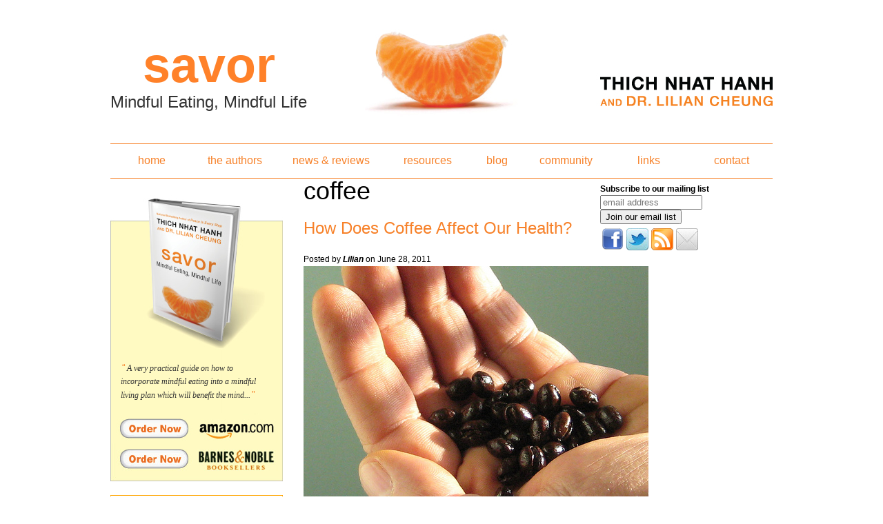

--- FILE ---
content_type: text/html; charset=utf-8
request_url: https://www.savorthebook.com/tags/coffee
body_size: 5819
content:
<!DOCTYPE html PUBLIC "-//W3C//DTD XHTML+RDFa 1.0//EN"
  "http://www.w3.org/MarkUp/DTD/xhtml-rdfa-1.dtd">
<html xmlns="http://www.w3.org/1999/xhtml" xml:lang="en" version="XHTML+RDFa 1.0" dir="ltr"
  xmlns:og="http://ogp.me/ns#"
  xmlns:fb="http://www.facebook.com/2008/fbml"
  xmlns:content="http://purl.org/rss/1.0/modules/content/"
  xmlns:dc="http://purl.org/dc/terms/"
  xmlns:foaf="http://xmlns.com/foaf/0.1/"
  xmlns:rdfs="http://www.w3.org/2000/01/rdf-schema#"
  xmlns:sioc="http://rdfs.org/sioc/ns#"
  xmlns:sioct="http://rdfs.org/sioc/types#"
  xmlns:skos="http://www.w3.org/2004/02/skos/core#"
  xmlns:xsd="http://www.w3.org/2001/XMLSchema#">
<head profile="http://www.w3.org/1999/xhtml/vocab">
  <meta http-equiv="Content-Type" content="text/html; charset=utf-8" />
<link rel="alternate" type="application/rss+xml" title="RSS - coffee" href="https://www.savorthebook.com/taxonomy/term/395/feed" />
<meta property="og:title" content="coffee" />
<meta property="og:site_name" content="savorthebook.com" />
<meta property="fb:app_id" content="" />
<meta about="/tags/coffee" typeof="skos:Concept" property="rdfs:label skos:prefLabel" content="coffee" />
<link rel="shortcut icon" href="https://www.savorthebook.com/sites/default/files/favicon.ico" type="image/vnd.microsoft.icon" />
<meta name="generator" content="Drupal 7 (https://www.drupal.org)" />
<link rel="canonical" href="https://www.savorthebook.com/tags/coffee" />
<link rel="shortlink" href="https://www.savorthebook.com/taxonomy/term/395" />
  <title>coffee | savorthebook.com</title>
  <style type="text/css" media="all">
@import url("https://www.savorthebook.com/modules/system/system.base.css?s3pc7z");
@import url("https://www.savorthebook.com/modules/system/system.menus.css?s3pc7z");
@import url("https://www.savorthebook.com/modules/system/system.messages.css?s3pc7z");
@import url("https://www.savorthebook.com/modules/system/system.theme.css?s3pc7z");
</style>
<style type="text/css" media="all">
@import url("https://www.savorthebook.com/modules/comment/comment.css?s3pc7z");
@import url("https://www.savorthebook.com/sites/all/modules/date/date_repeat_field/date_repeat_field.css?s3pc7z");
@import url("https://www.savorthebook.com/modules/field/theme/field.css?s3pc7z");
@import url("https://www.savorthebook.com/modules/node/node.css?s3pc7z");
@import url("https://www.savorthebook.com/modules/search/search.css?s3pc7z");
@import url("https://www.savorthebook.com/modules/user/user.css?s3pc7z");
@import url("https://www.savorthebook.com/sites/all/modules/views_slideshow_xtra/views_slideshow_xtra_example/css/views_slideshow_xtra_example.css?s3pc7z");
@import url("https://www.savorthebook.com/sites/all/modules/views_slideshow_xtra/views_slideshow_xtra_overlay/css/views_slideshow_xtra_overlay.css?s3pc7z");
@import url("https://www.savorthebook.com/sites/all/modules/views/css/views.css?s3pc7z");
@import url("https://www.savorthebook.com/sites/all/modules/ckeditor/css/ckeditor.css?s3pc7z");
</style>
<style type="text/css" media="all">
@import url("https://www.savorthebook.com/sites/all/modules/ctools/css/ctools.css?s3pc7z");
@import url("https://www.savorthebook.com/sites/all/modules/tagclouds/tagclouds.css?s3pc7z");
@import url("https://www.savorthebook.com/sites/all/modules/nice_menus/css/nice_menus.css?s3pc7z");
@import url("https://www.savorthebook.com/sites/all/modules/nice_menus/css/nice_menus_default.css?s3pc7z");
@import url("https://www.savorthebook.com/modules/taxonomy/taxonomy.css?s3pc7z");
</style>
<style type="text/css" media="all">
@import url("https://www.savorthebook.com/sites/all/themes/SAVOR/css/base.css?s3pc7z");
@import url("https://www.savorthebook.com/sites/all/themes/SAVOR/css/site.css?s3pc7z");
@import url("https://www.savorthebook.com/sites/all/themes/SAVOR/css/blocks.css?s3pc7z");
</style>
<style type="text/css" media="print">
@import url("https://www.savorthebook.com/sites/all/themes/SAVOR/css/print.css?s3pc7z");
</style>
  <script type="text/javascript" src="https://www.savorthebook.com/sites/default/files/js/js_Pt6OpwTd6jcHLRIjrE-eSPLWMxWDkcyYrPTIrXDSON0.js"></script>
<script type="text/javascript" src="https://www.savorthebook.com/sites/default/files/js/js_45JniWrXrY8q8AEVIV6GFupI5scizolw-FrujytMgiY.js"></script>
<script type="text/javascript" src="https://www.savorthebook.com/sites/default/files/js/js_CN0DwmT1SlZPhCvqNJd4gtigcigJacdwoir6PfA2j0M.js"></script>
<script type="text/javascript" src="https://www.savorthebook.com/sites/default/files/js/js_waP91NpgGpectm_6Y2XDEauLJ8WCSCBKmmA87unpp2E.js"></script>
<script type="text/javascript" src="https://www.googletagmanager.com/gtag/js?id=UA-12781181-1"></script>
<script type="text/javascript">
<!--//--><![CDATA[//><!--
window.dataLayer = window.dataLayer || [];function gtag(){dataLayer.push(arguments)};gtag("js", new Date());gtag("set", "developer_id.dMDhkMT", true);gtag("config", "UA-12781181-1", {"groups":"default","anonymize_ip":true});
//--><!]]>
</script>
<script type="text/javascript" src="https://www.savorthebook.com/sites/default/files/js/js_jYLck1nRBgXgqBPtTsg7eCmfhPol6ZVkaIk8SmRnIR4.js"></script>
<script type="text/javascript">
<!--//--><![CDATA[//><!--
jQuery.extend(Drupal.settings, {"basePath":"\/","pathPrefix":"","setHasJsCookie":0,"ajaxPageState":{"theme":"SAVOR","theme_token":"AGvTdiJQOymNdsk-TVDUied6WNsRRxh69nCs_Y87ly8","js":{"sites\/all\/modules\/addthis\/addthis.js":1,"sites\/all\/modules\/jquery_update\/replace\/jquery\/1.12\/jquery.min.js":1,"misc\/jquery-extend-3.4.0.js":1,"misc\/jquery-html-prefilter-3.5.0-backport.js":1,"misc\/jquery.once.js":1,"misc\/drupal.js":1,"sites\/all\/modules\/jquery_update\/js\/jquery_browser.js":1,"sites\/all\/modules\/nice_menus\/js\/jquery.bgiframe.js":1,"sites\/all\/modules\/nice_menus\/js\/jquery.hoverIntent.js":1,"sites\/all\/modules\/nice_menus\/js\/superfish.js":1,"sites\/all\/modules\/nice_menus\/js\/nice_menus.js":1,"sites\/all\/modules\/entityreference\/js\/entityreference.js":1,"sites\/all\/modules\/views_slideshow_xtra\/views_slideshow_xtra_overlay\/js\/views_slideshow_xtra_overlay.js":1,"sites\/all\/modules\/google_analytics\/googleanalytics.js":1,"https:\/\/www.googletagmanager.com\/gtag\/js?id=UA-12781181-1":1,"0":1,"sites\/all\/themes\/SAVOR\/js\/p.js":1,"sites\/all\/themes\/SAVOR\/js\/site.js":1,"sites\/all\/themes\/SAVOR\/..\/..\/..\/all\/modules\/jquery_update\/replace\/ui\/external\/jquery_cookie.js":1},"css":{"modules\/system\/system.base.css":1,"modules\/system\/system.menus.css":1,"modules\/system\/system.messages.css":1,"modules\/system\/system.theme.css":1,"modules\/comment\/comment.css":1,"sites\/all\/modules\/date\/date_repeat_field\/date_repeat_field.css":1,"modules\/field\/theme\/field.css":1,"modules\/node\/node.css":1,"modules\/search\/search.css":1,"modules\/user\/user.css":1,"sites\/all\/modules\/views_slideshow_xtra\/views_slideshow_xtra_example\/css\/views_slideshow_xtra_example.css":1,"sites\/all\/modules\/views_slideshow_xtra\/views_slideshow_xtra_overlay\/css\/views_slideshow_xtra_overlay.css":1,"sites\/all\/modules\/views\/css\/views.css":1,"sites\/all\/modules\/ckeditor\/css\/ckeditor.css":1,"sites\/all\/modules\/ctools\/css\/ctools.css":1,"sites\/all\/modules\/tagclouds\/tagclouds.css":1,"sites\/all\/modules\/nice_menus\/css\/nice_menus.css":1,"sites\/all\/modules\/nice_menus\/css\/nice_menus_default.css":1,"modules\/taxonomy\/taxonomy.css":1,"sites\/all\/themes\/SAVOR\/css\/base.css":1,"sites\/all\/themes\/SAVOR\/css\/site.css":1,"sites\/all\/themes\/SAVOR\/css\/blocks.css":1,"sites\/all\/themes\/SAVOR\/css\/print.css":1}},"jcarousel":{"ajaxPath":"\/jcarousel\/ajax\/views"},"nice_menus_options":{"delay":"800","speed":"slow"},"googleanalytics":{"account":["UA-12781181-1"],"trackOutbound":1,"trackMailto":1,"trackDownload":1,"trackDownloadExtensions":"7z|aac|arc|arj|asf|asx|avi|bin|csv|doc(x|m)?|dot(x|m)?|exe|flv|gif|gz|gzip|hqx|jar|jpe?g|js|mp(2|3|4|e?g)|mov(ie)?|msi|msp|pdf|phps|png|ppt(x|m)?|pot(x|m)?|pps(x|m)?|ppam|sld(x|m)?|thmx|qtm?|ra(m|r)?|sea|sit|tar|tgz|torrent|txt|wav|wma|wmv|wpd|xls(x|m|b)?|xlt(x|m)|xlam|xml|z|zip"}});
//--><!]]>
</script>
</head>

<body class="html not-front not-logged-in no-sidebars page-taxonomy page-taxonomy-term page-taxonomy-term- page-taxonomy-term-395">
  <div id="skip-link">
    <a href="#main-content" class="element-invisible element-focusable">Skip to main content</a>
  </div>
    <div id="wrapper" class=" page page-tags-coffee section-tags browser-safari page page-tags-coffee section-tags browser-safari">

<div class="container" id="header">
<!-- HEADER REGION -->
  </div>

<!-- end search -->

<div class="container" id="section-1">
<div class="unit" id="logo">
<!-- SITE NAME -->
				<div id="savor-logo">
					<p class="savor-logo">savor</p>
					<h2>Mindful Eating, Mindful Life</h2>
				</div>
      <h1 id="site-name">
      <a href="/" title="Home" rel="home"><span>savorthebook.com</span></a>
    </h1>
  </div>
<!-- end logo -->
</div>
<!-- end section-1 -->

<div class="container" id="section-2">
<div class="unit" id="main-navigation">
  <div class="region region-main-navigation">
    <div id="block-nice-menus-1" class="block block-nice-menus">

    
  <div class="content">
    <ul class="nice-menu nice-menu-down nice-menu-menu-main-menu" id="nice-menu-1"><li class="menu-840 menu-path-node-10 first odd "><a href="/savor-the-book" title="Mindful Eating">home</a></li>
<li class="menu-841 menu-path-node-11  even "><a href="/the-authors" title="The Authors">the authors</a></li>
<li class="menu-3159 menu-path-news-and-reviews  odd "><a href="/news-and-reviews">news &amp; reviews</a></li>
<li class="menu-3157 menu-path-resources  even "><a href="/resources">resources</a></li>
<li class="menu-843 menu-path-blog  odd "><a href="/blog" title="">blog</a></li>
<li class="menu-867 menu-path-node-13  even "><a href="/community" title="Community">community</a></li>
<li class="menu-3158 menu-path-links  odd "><a href="/links">links</a></li>
<li class="menu-885 menu-path-node-19  even last"><a href="/contact" title="Contact">contact</a></li>
</ul>
  </div>
</div>  </div>
</div>
<!-- end main-navigation -->
</div>
<!-- end section-2 -->


<div class="container" id="section-content">

    <div class="unit" id="group-left-contentMain">

      <!-- LEFT SIDEBAR REGION -->
    <div class="unit" id="left-sidebar">

   <div id="leftWrap" class="unit">
     <div class="region region-left">
    <div id="block-views-reviews-block-1" class="block block-views">

    
  <div class="content">
    <div class="view view-reviews view-id-reviews view-display-id-block_1 sidebar-reviews-block view-dom-id-724b85f1aa6c24a1d5e6cd32a57d1e9d">
        
  
  
      <div class="view-content">
        <div class="views-row views-row-1 views-row-odd views-row-first views-row-last">
      
  <div class="views-field views-field-body">        <div class="field-content"><span id='leftquote'>&#8220;</span><a href="/reviews"><p>A very practical guide on how to incorporate mindful eating into a mindful living plan which will benefit the mind...</a><span id='rightquote'>&#8221;</span></div>  </div>  
  <div class="views-field views-field-field-reviewer">        <div class="field-content reviewer"></div>  </div>  </div>
    </div>
  
  
  
  
  
  
</div>  </div>
</div><div id="block-block-5" class="block block-block">

    
  <div class="content">
       <div class="unit">
    <a href="http://www.amazon.com/gp/product/0061697699?ie=UTF8&tag=savtheboo08-20&linkCode=xm2&camp=1789&creativeASIN=0061697699"
    id="amazon_link" target="_blank" title="Order Savor from Amazon">Order Savor</a>
        <a href="http://search.barnesandnoble.com/Savor/Thich-Nhat-Hanh/e/9780061697692/?itm=2&USRI=savor"
    id="bn_link" target="_blank" title="Order Savor from BARNES&NOBLE">Order Savor</a>

   </div>  </div>
</div>  </div>
   </div>


   <div id="leftTwoWrap" class="unit">
     <div class="region region-left-two">
    <div id="block-block-2" class="block block-block">

    
  <div class="content">
    <h3 class="title block-title">Read More About</h3>
<p><a href="/tags/mindful-eating">Mindful Eating</a><br />
<a href="/tags/mindful-living">Mindful Living</a><br />
<a href="/tags/weight-loss">Weight Loss</a><br />
<a href="/tags/exercise">Exercise</a><br />
<a href="/tags/meditation">Meditation</a></p>
  </div>
</div><div id="block-fb-social-facepile-sidebar-250p" class="block block-fb-social">

    
  <div class="content">
    <div class="fb-social-facepile-plugin">
  <fb:facepile  href="https://www.facebook.com/SAVORthebook?fref=ts" size="small" width="250" numrows="1" colorscheme="light"></fb:facepile>
</div>

  </div>
</div>  </div>
   </div>

    </div>
    <!-- end left-sidebar -->

        <!-- STATUS MESSAGES -->
        <div class="unit"></div>
    <div class="unit" id="contentMain">

				<!-- SEARCH -->
					
        <!-- HELP TEXT -->
        <div class="unit"></div>
        <!-- MENU TABS -->
         

        <!-- BREADCRUMB -->
        <div class="unit"></div>

        <!-- MAIN CONTENT -->
							<!-- ASIDE -->
				<div id="aside" class="unit">
					  <div class="region region-aside">
    <div id="block-block-3" class="block block-block">

    
  <div class="content">
    <!-- Begin MailChimp Signup Form --><div id="mc_embed_signup">
<form action="http://savorthebook.us2.list-manage.com/subscribe/post?u=95e8cc466349fa508aebf17fb&amp;id=20ceec832e" method="post" id="mc-embedded-subscribe-form" name="mc-embedded-subscribe-form" class="validate" target="_blank" novalidate="">
	<label for="mce-EMAIL">Subscribe to our mailing list</label><input type="email" value="" name="EMAIL" class="email" id="mce-EMAIL" placeholder="email address" required="" /><div class="clear"><input type="submit" value="Join our email list" name="subscribe" id="mc-embedded-subscribe" class="button" /></div>
</form>
</div>
<!--End mc_embed_signup-->
<div class="addthis_toolbox addthis_default_style addthis_32x32_style"><a class="addthis_clone" href="https://www.facebook.com/SAVORthebook"><img src="/sites/all/themes/SAVOR/images/facebook32.png" /></a><a class="addthis_clone" href="https://twitter.com/savor_the_book"><img src="/sites/all/themes/SAVOR/images/twitter32.jpg" /></a><a class="addthis_clone" href="http://savorthebook.com/blog/feed"><img src="/sites/all/themes/SAVOR/images/rss32.png" /></a><a class="addthis_clone" href="mailto:info@savorthebook.com"><img src="/sites/all/themes/SAVOR/images/email32.png" /></a></div>  </div>
</div>  </div>
				</div>
						<!-- PAGE TITLE -->
			  <h1>coffee</h1>			  			  
			<!-- CONTENT TOP REGION -->
				<div class="unit" id="contentTopWrap">
								</div>

			<!-- CONTENT -->
				  <div class="region region-content">
    <div id="block-system-main" class="block block-system">

    
  <div class="content">
    <div class="term-listing-heading"><div id="taxonomy-term-395" class="taxonomy-term vocabulary-vocabulary-3">

  
  <div class="content">
      </div>

</div>
</div><div id="node-346" class="node node-blog node-teaser node node-teaser node-type-blog clearfix" about="/blog/lilian/2011/06/28/how-does-coffee-affect-our-health" typeof="sioc:Post sioct:BlogPost">

        <h2>
      <a href="/blog/lilian/2011/06/28/how-does-coffee-affect-our-health">How Does Coffee Affect Our Health?</a>
    </h2>
    <span property="dc:title" content="How Does Coffee Affect Our Health?" class="rdf-meta element-hidden"></span><span property="sioc:num_replies" content="0" datatype="xsd:integer" class="rdf-meta element-hidden"></span>
      <div class="meta submitted">
            Posted by <span rel="sioc:has_creator"><span class="username" xml:lang="" about="/users/lilian" typeof="sioc:UserAccount" property="foaf:name" datatype="">Lilian</span></span> on June 28, 2011    </div>
  
  <div class="content clearfix">
    <div class="field field-name-body field-type-text-with-summary field-label-hidden"><div class="field-items"><div class="field-item even" property="content:encoded"><p><img alt="coffee" src="/sites/default/files/u4/2285219855_1d69cd3f6b.jpg" /></p>
<p>	We spend fourty billion dollars a year on coffee in America. Is it helping or harming us? Recent observational studies suggest that moderate coffee consumption may be healthy. </p></div></div></div><div class="field field-name-taxonomy-vocabulary-3 field-type-taxonomy-term-reference field-label-above"><div class="field-label">Tags:&nbsp;</div><div class="field-items"><div class="field-item even"><a href="/tags/mindful-consumption" typeof="skos:Concept" property="rdfs:label skos:prefLabel" datatype="">mindful consumption</a></div><div class="field-item odd"><a href="/tags/dr-lilian-cheung" typeof="skos:Concept" property="rdfs:label skos:prefLabel" datatype="">Dr. Lilian Cheung</a></div><div class="field-item even"><a href="/tags/coffee" typeof="skos:Concept" property="rdfs:label skos:prefLabel" datatype="" class="active">coffee</a></div><div class="field-item odd"><a href="/tags/cafeine" typeof="skos:Concept" property="rdfs:label skos:prefLabel" datatype="">cafeine</a></div><div class="field-item even"><a href="/tags/healthy-coffee" typeof="skos:Concept" property="rdfs:label skos:prefLabel" datatype="">healthy coffee</a></div><div class="field-item odd"><a href="/tags/coffee-studies" typeof="skos:Concept" property="rdfs:label skos:prefLabel" datatype="">coffee studies</a></div></div></div>  </div>

      <div class="link-wrapper">
      <ul class="links inline"><li class="node-readmore first"><a href="/blog/lilian/2011/06/28/how-does-coffee-affect-our-health" rel="tag" title="How Does Coffee Affect Our Health?">Read more<span class="element-invisible"> about How Does Coffee Affect Our Health?</span></a></li>
<li class="blog_usernames_blog"><a href="/blog/lilian" title="Read Lilian&#039;s latest blog entries.">Lilian&#039;s blog</a></li>
<li class="fb-social-like-FB Like Button last"><span><div class="fb-social-like-plugin">
  <fb:like  send="false" layout="button_count" show_faces="false" width="350" action="like" font="verdana" colorscheme="light" href="https://www.savorthebook.com/blog/lilian/2011/06/28/how-does-coffee-affect-our-health"></fb:like>
</div>

</span></li>
</ul>      <span class="at-button"></span>
    </div>
    </div>
  </div>
</div>  </div>


         <!-- CONTENT BOTTOM REGION -->
         <div class="unit" id="contentBottomWrap">
        
        </div>

        <!-- FEED ICONS -->
        <div class="unit" id="feediconWrap">
        <p><a href="/taxonomy/term/395/feed" class="feed-icon" title="Subscribe to RSS - coffee"><img typeof="foaf:Image" src="https://www.savorthebook.com/misc/feed.png" width="16" height="16" alt="Subscribe to RSS - coffee" /></a></p>
      </div>


    </div>
    <!-- end contentMain -->

    </div>

</div>
<!-- end section-content -->


<div class="container" id="section-3">
<div class="unit" id="copyright">
<p>SAVOR: Mindful Eating, Mindful Life. Copyright &#169; 2026 by Thich Nhat Hanh and Lilian Cheung. All Rights Reserved.&nbsp;&nbsp;<span class="termsofuse"><a href="/terms-of-use">Please review our terms of use</a></span><br />Website design <a target="_blank" title="Website design Mary Pomerantz Advertising" href="http://www.marypomerantzadvertising.com/">
    Mary Pomerantz Advertising
    </a>
   </p>
</div>
<!-- end copyright -->
</div>
<!-- end section-3 -->

<div class="container" id="footer">
<!-- FOOTER -->
  </div>
</div>
    </div>
    <div class="region region-page-bottom">
    <div id="fb-root"></div><script type="text/javascript">
     window.fbAsyncInit = function() {
       FB.init({
         appId: "",
         status: true,
         cookie: true,
         xfbml: true,
         oauth : true,
         channelUrl: "https:\/\/www.savorthebook.com\/fb_social\/channel"
         });

         FB.Event.subscribe("edge.create", function(href, widget) {
_gaq.push(["_trackEvent", "Facebook like", "Drupal", href]);
});
     };
     (function() {
       var e = document.createElement('script');
       e.async = true;
       e.src = document.location.protocol + '//connect.facebook.net/en_US/all.js';
       document.getElementById('fb-root').appendChild(e);
     }());
  </script>  </div>
<script type="text/javascript" src="https://www.savorthebook.com/sites/default/files/js/js_MLVgtzZ1ORq9krYqkeOsRay6ou_T-0QZytivuM9tTT8.js"></script>
</body>
</html>

--- FILE ---
content_type: text/css
request_url: https://www.savorthebook.com/sites/all/themes/SAVOR/css/base.css?s3pc7z
body_size: 5761
content:
@charset "UTF-8";
/* CSS Document */
.clearfix:after, .container:after { content:"\0020"; display:block; height:0; clear:both; visibility:hidden; overflow:hidden; }
.clear-block, .clearfix, .container { display:block; }
.clear-block:after, .container:after { content:"\0020"; display:block; height:0; clear:both; visibility:hidden; overflow:hidden; }
.clear-block, .container { display:block; }
.clearfix, .container { display:block; }
.clear { clear:both; }

html, body, div, span, object, iframe, h1, h2, h3, h4, h5, h6, p, blockquote, pre, a, abbr, acronym, address, code, del, dfn, em, img, q, dl, dt, dd, ol, ul, li, fieldset, form, label, legend, table, caption, tbody, tfoot, thead, tr, th, td { margin:0; padding:0; border:0; font-weight:inherit; font-style:inherit; font-size:100%; font-family:inherit; vertical-align:baseline; }
:focus { outline: 0; }
*:focus { outline:0px }
a{text-decoration:none}

h1 img, h2 img, h3 img, h4 img, h5 img, h6 img { margin:0; }
img.leftImg { float:left; margin:1em 1.5em 1em 0; padding:0; }
img.rightImg { float:right; margin:1em 0 1em 1.5em; }
.centerImg { display:inline; margin:1em }

/* Default font settings.    The font-size percentage is of 16px. (0.75 * 16px = 12px) */
html { font-size:100.01%; }
body { line-height:1.5; font-size:75%;font-family:"Helvetica Neue", Arial, Helvetica, sans-serif; }
p { margin:0 0 1.5em}

h1,h2,h3,h4,h5,h6,p,ul,ol,dl,input{ font-family: Helvetica, Arial, FreeSans, sans-serif; }
h1, h2, h3, h4, h5, h6 { font-weight:normal}
h1 { font-size:3em; line-height:1; margin-bottom:0.5em}
h2 { font-size:2em; margin-bottom:0.75em; }
h3 { font-size:1.5em; line-height:1; margin-bottom:1em}
h4 { font-size:1.2em; line-height:1.25; margin-bottom:1.25em; }
h5 { font-size:1em; font-weight:bold; margin-bottom:1.5em; }
h6 { font-size:1em; font-weight:bold; }


/* TEXT ELEMENTS */
ul, ol, dl { margin-bottom:1.5em;}


hr { background:#F78129; color:#FFFAC2; clear:both; float:none; width:100%; height:.1em; margin:0 0 1.45em; border:none; }
hr.space { background:#fff; color:#fff; }


table { border-collapse:separate; border-spacing:0; }
caption, th, td { text-align:left; font-weight:normal; }
table, td, th { vertical-align:middle; }

table { margin-bottom:1.4em; width:100%; }
th { font-weight:bold; }
thead th { background:#FFFAC2; }
th, td, caption { padding:4px}
tr.even td { background:#FFFAC2; }
tr.odd td { background:#FFFFFF; }
tfoot { font-style:italic; }
caption { background:#FFFAC2; }

blockquote:before, blockquote:after, q:before, q:after { content:""; }
blockquote, q { quotes:"" ""; }
blockquote { margin:1.5em; color:#666; font-style:italic; }
strong { font-weight:bold; }
em, dfn { font-style:italic; }
dfn { font-weight:bold; }
sup, sub { line-height:0; }
abbr, acronym { border-bottom:1px dotted #666; }
address { margin:0 0 1.5em; font-style:italic; }

label { font-weight:bold; }
fieldset { padding:1.4em; margin:0 0 1.5em 0; border:1px solid #ccc; }
legend { font-weight:bold; font-size:1.2em; }
input[type=text], input[type=password], input.text, input.title, textarea, select { background-color:#fff; border:1px solid #bbb; }
input[type=text]:focus, input[type=password]:focus, input.text:focus, input.title:focus, textarea:focus, select:focus { border-color:#F78129; }
input[type=text], input[type=password], input.text, input.title, textarea, select { margin:0.5em 0; }
input.text { padding:5px; }
textarea { padding:5px; }
input[type=checkbox], input[type=radio], input.checkbox, input.radio { position:relative; top:0.25em; }

li ul, li ol { margin:0 1.5em; }
ul, ol { margin:0 1.5em 1.5em 1.5em; }
ul { list-style-type:disc; }
ol { list-style-type:decimal; }
dl { margin:0 0 1.5em 0; }
dl dt { font-weight:bold; }
dd { margin-left:1.5em; }

.container { width:960px; margin:0 auto; }
.unit { float:left; margin-right:0px;}

.img-repl { text-indent:-9999px; overflow:hidden; display:block; margin:0; padding:0 }
span.replace { position:absolute; left:-9900px }
.small { font-size:.8em; margin-bottom:1.875em; line-height:1.875em; }
.large { font-size:1.2em; line-height:2.5em; margin-bottom:1.25em; }
.hide { display:none; }
.rc { border-radius:8px; -moz-border-radius:6px; -webkit-border-radius:6px; -khtml-border-radius:6px }
.rc-all { -webkit-border-radius: 5px; -moz-border-radius: 5px; -khtml-border-radius:5px; border-radius: 5px }
.dim { opacity:0.7; -moz-opacity:0.7; -khtml-opacity:0.7; filter:progid:DXImageTransform.Microsoft.Alpha(opacity=70)}
.floatright { float:right }
.floatleft { float:left }

a.info { padding-right:22px; background: url(../icons/info.gif) no-repeat right center }
a.email { padding-right:22px; background: url(../icons/email.gif) no-repeat right center }
a.pic { padding-right:22px; background: url(../icons/image.gif) no-repeat right center }
a.pdf, a[href$='.pdf'] {padding-top:4px;padding-left:22px;
background: url(../icons/pdf.gif) no-repeat left center
}
a.external/*,a[href^="http:"]*/ { padding-right:22px; background: url(../icons/external.gif) no-repeat right center }
a.doc, a[href$='.doc'] {
padding-right:22px;
background: url(../icons/doc.gif) no-repeat right center
}



/* system */
div.view div.views-admin-links { width:auto;/*bug with Views2 edit links*/ }
/** Rollover edit links for blocks */
div.block { position: relative; }
div.block div.edit { display: none; position: absolute; right: 0; top: 0; z-index: 40; border: 1px solid #eee; padding: 0 2px; font-size: 11px; background-color: #fff; }
div.block:hover div.edit { display: block; }

ul.pager a{}
ul.pager li.pager-next a{background:none;}
ul.pager li.pager-next a.active{background:none; color:#666}
ul.pager li.pager-previous a.active{background:none; color:#666}


.item-list ul li{list-style:none}
.breadcrumb{display:none}

#caption #node_link_text{display:none}

/* hide the homepage field on the comment forms */
#edit-homepage-wrapper {
  display: none;
}


.fb_social_like{width:80px}
.fb-social-like-widget{width:80px}

.clearfix{clear:both;}

body.front .clearfix{clear:none;}


--- FILE ---
content_type: text/css
request_url: https://www.savorthebook.com/sites/all/themes/SAVOR/css/print.css?s3pc7z
body_size: 1391
content:
body { 
width:100% !important;
margin:0 !important;
padding:0 !important;
line-height: 1.4;
word-spacing:1.1pt;
letter-spacing:0.2pt; font-family: Garamond,"Times New Roman", serif; color: #000; background: none; font-size: 12pt; }


.container {
  background: none;
}

hr { 
  background:#ccc; 
  color:#ccc;
  width:100%;
  height:2px;
  margin:2em 0;
  padding:0;
  border:none;
}
hr.space {
  background: #fff;
  color: #fff;
  visibility: hidden;
}


/*Headings */
h1,h2,h3,h4,h5,h6 { font-family: Helvetica, Arial, sans-serif; }
h1{font-size:19pt;}
h2{font-size:17pt;}
h3{font-size:15pt;}
h4,h5,h6{font-size:12pt;}

code { font: 10pt Courier, monospace; } 
blockquote { margin: 1.3em; padding: 1em;  font-size: 10pt; }
hr { background-color: #ccc; }

/* Images */
img { float: left; margin: 1em 1.5em 1.5em 0; }
a img { border: none; }

/* Links */
a:link, a:visited { background: transparent; font-weight: 700; text-decoration: underline;color:#333; }
a:link[href^="http://"]:after, a[href^="http://"]:visited:after,a:link[href^="https://"]:after, a[href^="https://"]:visited:after { content: " (" attr(href) ") "; font-size: 90%; }
a[href^="http://"],a[href^="https://"]  {color:#000; }

/* Table */
table { margin: 1px; text-align:left; }
th { border-bottom: 1px solid #333;  font-weight: bold; }
td { border-bottom: 1px solid #333; }
th,td { padding: 4px 10px 4px 0; }
tfoot { font-style: italic; }
caption { background: #fff; margin-bottom:2em; text-align:left; }
thead {display: table-header-group;}
tr {page-break-inside: avoid;} 

/* Hide various parts from printing */
#header, #footer, #navigation, #sidebar-left, #sidebar-right
{display:none;}

--- FILE ---
content_type: text/css
request_url: https://www.savorthebook.com/sites/all/themes/SAVOR/css/blocks.css?s3pc7z
body_size: 2674
content:
/*Search*/

#search-node{width:250px;margin-left:400px;margin-bottom:0;height:90px;float:right}
#block-search-form #search{margin-top:12px}
#block-search-form .form-text{
background:#FFFFFF url(../images/search.gif) no-repeat left center;
border:1px solid #F78129;color:#666;
line-height:22px;	
text-indent:18px;
width:250px;
margin-top:10px;
text-indent:20px
}

#search-node input.form-submit{display:none}

/* Ning Block */
#block-block-1.block {margin-top:6px}
#block-block-1.block .content{margin:0;padding:0}

/* Review Block + News  */
.field-field-review-title,
.field-field-news-author,
.field-field-reviewer,
.field-field-organization
{color:#666;font-weight:bold}
.field-field-reviewer{font:Georgia, "Times New Roman", Times, serif;font-style:italic;color:#F78129;font-size:1.2em}

.sidebar-reviews-block{background:url(../images/authors.jpg) no-repeat; margin:0;padding:0;padding-top:249px;height:auto}
.sidebar-reviews-block .content{margin:0px}
.sidebar-reviews-block .content{padding:0px}
.sidebar-reviews-block .views-field-body {padding:15px;padding-bottom:2px}
.sidebar-reviews-block .views-field-body p{margin-bottom:0px;display:inline}
.sidebar-reviews-block  .reviewer
{float:right;font-family:Georgia, "Times New Roman", Times, serif;font-style:italic;color:#333;clear:both;margin:12px;margin-top:2px}
.sidebar-reviews-block .views-row a{font-family:Georgia, "Times New Roman", Times, serif;font-style:italic;color:#333}
.sidebar-reviews-block .reviewer{color:#F78129}

/* Savor Blog Block */
#block-views-savor-blog-posts-block-1 .views-row div,
#block-views-savor-blog-posts-block-1 .views-row span{display:inline}
#block-views-savor-blog-posts-block-1 .views-row{margin-bottom:1.5em}
#block-views-savor-blog-posts-block-1 div.field-content{}
#block-views-savor-blog-posts-block-1 .views-field-title{font-weight:bold;}
#block-views-savor-blog-posts-block-1 .views-field-body{}
#block-views-savor-blog-posts-block-1 .views-field-body .field-content p{margin:0;color:#666;display:inline}
#block-views-savor-blog-posts-block-1 .views-field-created span{font-style:italic;display:block;clear:both}

#block-views-savor-blog-posts-block-1 .views-field-body .views-row{}
#block-views-savor-blog-posts-block-1 span.views-field-title{}
#block-views-savor-blog-posts-block-1 span.views-field-body{}

#block-views-savor-blog-posts-block-1 .views-field-body .field-content p{}


/*TAGADELIC UNDER BLOGS */
#block-tagclouds-3{border:1px solid #F78129;}
#block-tagclouds-3 h3.title {margin:14px;}


/*SITE ADMIN*/
.logged-in #header{background:#eee}
#block-nice_menus-2{border-top:4px solid #F78129;padding:12px 0}
#block-nice_menus-2 h3.title{padding-left:20px}
#block-nice_menus-2 #nice-menu-2{padding-left:20px}


/*BLOGGER ADMIN*/
#block-nice_menus-3{border-top:4px solid #F78129;padding:12px 0}
#block-nice_menus-3 h3.title{padding-left:20px}
#nice-menu-3{padding-left:20px;padding-left:20px}

.fb-social-like-widget{width:80px}
